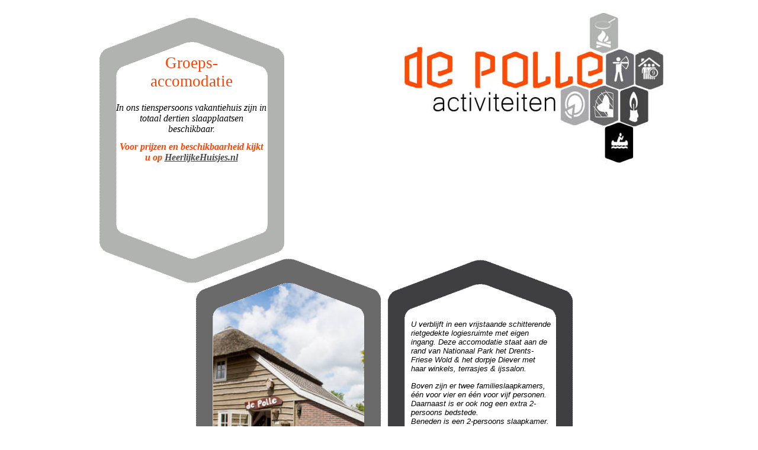

--- FILE ---
content_type: text/html
request_url: http://depolle-diever.nl/Vakantiehuis.html
body_size: 5267
content:
<!DOCTYPE html PUBLIC "-//W3C//DTD HTML 4.01 Transitional//EN" "http://www.w3.org/TR/html4/loose.dtd">

<html>

  <head>

    <title>Vakantiehuis</title>

    <meta name="generator" content="Web Studio, Version 5.0 for Windows Build 18">
    <meta name="creation-date" content="Thu, 13 Feb, 2014 12:16:55 GMT">
    <meta name="website-id" content="WSSITE7DD821BF2EA3A50">

    <style type="text/css"> 
        p {margin-top:0}
        html{overflow-y:scroll}
    </style>

    <!--[if lt IE 7]>
    <style type="text/css">
    img {behavior: url(iepngfix.htc)}
    </style>
    
    <![endif]-->

    <script defer type="text/javascript" src="user.js"></script>


    <script type="text/javascript">
    function pointconversion() {
    var patrn = document.getElementById("patrn");
    if ( screen.deviceXDPI > 100 || patrn.offsetWidth>= 100) {
      var WSarr=new Array('div','font');
      var WSj='0';
      var WSy = document.getElementsByTagName(WSarr[WSj]);
      while(WSj<='2'){
        for (var WSi=0;WSi<WSy.length;WSi++) {
          var strlength =document.getElementsByTagName(WSarr[WSj])[WSi].style.fontSize.length;
          var pointsorpixels =document.getElementsByTagName(WSarr[WSj])[WSi].style.fontSize.substr(strlength-2,2);
          if (pointsorpixels=="pt")
          {
            var newsize=Math.ceil(parseFloat(document.getElementsByTagName(WSarr[WSj])[WSi].style.fontSize)*1.3);
            document.getElementsByTagName(WSarr[WSj])[WSi].style.fontSize = newsize + "px";
          }
        }
        WSj++;
        WSy = document.getElementsByTagName(WSarr[WSj]);
      }
    }
  }
</script>
<script type="text/javascript">
  <!--
    window.onerror = null;

  //-->
</script>

    <script type="text/javascript">
      <!--
          if (document.images) {
          Image0 = new Image(); Image0.src ="Vakantiehuis/imag018A.jpg"
          Image1 = new Image(); Image1.src ="Vakantiehuis/imag018B.jpg"
          Image2 = new Image(); Image2.src ="Vakantiehuis/imag018B.jpg"
          Image3 = new Image(); Image3.src ="Vakantiehuis/imag019A.jpg"
          Image4 = new Image(); Image4.src ="Vakantiehuis/imag019B.jpg"
          Image5 = new Image(); Image5.src ="Vakantiehuis/imag019B.jpg"
          Image6 = new Image(); Image6.src ="Vakantiehuis/imag022A.jpg"
          Image7 = new Image(); Image7.src ="Vakantiehuis/imag022B.jpg"
          Image8 = new Image(); Image8.src ="Vakantiehuis/imag022B.jpg"
          }
          -->
          </SCRIPT>

<style type="text/css">
  <!--
      a:link { text-decoration:underline; color: #4b4b4b;}
      a:visited { text-decoration:underline; color: #696969;}
      a:hover { text-decoration:underline; color: #969696;}
  -->
</style>


</head>

<body bgcolor="white" style="margin:0 0 1px 0; height:100%">

  <table width="1012" border="0" cellpadding="0" cellspacing="0" align="center">
    <tr>
      <td>
        <div id="ctrdiv" style="position:absolute; top:0; padding: 0px; height:100%; width: 1012px">

          <div id="SGROBJ7DD821B1142F32F0" style=" position:absolute; top:13px; left:537px; width:472px; height:271px; z-index:2;">
            <img src="Vakantiehuis/imag000.jpg" width=472 height=271 border=0>
          </div>


          <div id="SGROBJ7DD821B1142F3350" style=" position:absolute; top:89px; left:551px; width:334px; height:57px; z-index:3;">
            <a href="Home.html" name="#Home">
              <img src="Vakantiehuis/imag001.jpg" width=334 height=57 border=0>
            </a>
          </div>


          <div id="SGROBJ7DD821B1142F3070" style=" position:absolute; top:150px; left:812px; width:48px; height:55px; z-index:4;">
            <a href="Pizza_bakken_workshop.html" name="#Pizza bakken workshop">
              <img src="Vakantiehuis/imag002.jpg" width=48 height=55 border=0>
            </a>
          </div>


          <div id="SGROBJ7DD821B1142F3050" style=" position:absolute; top:150px; left:863px; width:48px; height:56px; z-index:5;">
            <a href="Vis__Vlees_roken_workshop.html" name="#Vis  Vlees roken workshop">
              <img src="Vakantiehuis/imag003.jpg" width=48 height=56 border=0>
            </a>
          </div>


          <div id="SGROBJ7DD821B1142F3030" style=" position:absolute; top:150px; left:913px; width:48px; height:59px; z-index:6;">
            <a href="Kaarsenmaken.html" name="#Kaarsenmaken">
              <img src="Vakantiehuis/imag004.jpg" width=48 height=59 border=0>
            </a>
          </div>


          <div id="SGROBJ7DD821B1142F3060" style=" position:absolute; top:213px; left:888px; width:47px; height:55px; z-index:7;">
            <a href="Kano_Verhuur.html" name="#Kano Verhuur">
              <img src="Vakantiehuis/imag005.jpg" width=47 height=55 border=0>
            </a>
          </div>


          <div id="SGROBJ7DD821B1142F3010" style=" position:absolute; top:89px; left:938px; width:51px; height:56px; z-index:8;">
            <a href="Vakantiehuis.html" name="#Vakantiehuis">
              <img src="Vakantiehuis/imag006.jpg" width=51 height=56 border=0>
            </a>
          </div>


          <div id="SGROBJ7DD821B1142F2FF0" style=" position:absolute; top:87px; left:889px; width:48px; height:59px; z-index:9;">
            <a href="Handboogschieten.html" name="#Handboogschieten">
              <img src="Vakantiehuis/imag007.jpg" width=48 height=59 border=0>
            </a>
          </div>


          <div id="SGROBJ7DD821B1142F2FD0" style=" position:absolute; top:27px; left:860px; width:52px; height:56px; z-index:10;">
            <a href="Outdoor-cooking_wrokshop.html" name="#Outdoor-cooking wrokshop">
              <img src="Vakantiehuis/imag008.jpg" width=52 height=56 border=0>
            </a>
          </div>


          <div id="SWFOBJ7DDB1121024162C12" style=" position:absolute; top:2131px; left:225px; width:220px; height:334px; z-index:11;">
              <object classid="clsid:d27cdb6e-ae6d-11cf-96b8-444553540000"codebase="http://download.macromedia.com/pub/shockwave/cabs/flash/swflash.cab#version=8,0,0,0"id="SWFOBJ7DDB1121024162C12.swf" width="220" height="334">
                <param name="movie" value="_RefFiles/SWFOBJ7DDB1121024162C12.swf"/>
                <param name="quality" value="high"/>
                <param name="loop" value="true"/>
                <param name="wmode" value="transparent"/>
                <embed name="SWFOBJ7DDB1121024162C12" src="_RefFiles/SWFOBJ7DDB1121024162C12.swf" quality="high" loop="true" wmode="transparent" width="220" height="334" type="application/x-shockwave-flash"    pluginspage="http://www.macromedia.com/go/getflashplayer">
                </embed>
              </object>

          </div>


          <div id="SGROBJ7DDB112E38111081" style=" position:absolute; top:1679px; left:36px; width:294px; height:403px; z-index:12;">
            <img src="Vakantiehuis/imag009.jpg" width=294 height=403 border=0>
          </div>


          <div id="SGROBJ7DD841D7A353251" style=" position:absolute; top:1634px; left:336px; width:364px; height:500px; z-index:13;">
            <img src="Vakantiehuis/imag010.gif" width=364 height=500 border=0>
          </div>


          <div id="SGROBJ7DDB112E3833781" style=" position:absolute; top:1279px; left:539px; width:278px; height:401px; z-index:14;">
            <img src="Vakantiehuis/imag011.jpg" width=278 height=401 border=0>
          </div>


          <div id="SGROBJ7DDB112D26392290" style=" position:absolute; top:1227px; left:176px; width:364px; height:500px; z-index:15;">
            <img src="Vakantiehuis/imag012.gif" width=364 height=500 border=0>
          </div>


          <div id="SWFOBJ7DDB112E34103012" style=" position:absolute; top:877px; left:690px; width:281px; height:394px; z-index:16;">
              <object classid="clsid:d27cdb6e-ae6d-11cf-96b8-444553540000"codebase="http://download.macromedia.com/pub/shockwave/cabs/flash/swflash.cab#version=8,0,0,0"id="SWFOBJ7DDB112E34103012.swf" width="281" height="394">
                <param name="movie" value="_RefFiles/SWFOBJ7DDB112E34103012.swf"/>
                <param name="quality" value="high"/>
                <param name="loop" value="true"/>
                <param name="wmode" value="transparent"/>
                <embed name="SWFOBJ7DDB112E34103012" src="_RefFiles/SWFOBJ7DDB112E34103012.swf" quality="high" loop="true" wmode="transparent" width="281" height="394" type="application/x-shockwave-flash"    pluginspage="http://www.macromedia.com/go/getflashplayer">
                </embed>
              </object>

          </div>


          <div id="SWFOBJ7DDB112E2C16E72" style=" position:absolute; top:880px; left:373px; width:269px; height:388px; z-index:17;">
              <object classid="clsid:d27cdb6e-ae6d-11cf-96b8-444553540000"codebase="http://download.macromedia.com/pub/shockwave/cabs/flash/swflash.cab#version=8,0,0,0"id="SWFOBJ7DDB112E2C16E72.swf" width="269" height="388">
                <param name="movie" value="_RefFiles/SWFOBJ7DDB112E2C16E72.swf"/>
                <param name="quality" value="high"/>
                <param name="loop" value="true"/>
                <param name="wmode" value="transparent"/>
                <embed name="SWFOBJ7DDB112E2C16E72" src="_RefFiles/SWFOBJ7DDB112E2C16E72.swf" quality="high" loop="true" wmode="transparent" width="269" height="388" type="application/x-shockwave-flash"    pluginspage="http://www.macromedia.com/go/getflashplayer">
                </embed>
              </object>

          </div>


          <div id="SGROBJ7DD841D7A353251" style=" position:absolute; top:1228px; left:504px; width:364px; height:500px; z-index:18;">
            <img src="Vakantiehuis/imag010.gif" width=364 height=500 border=0>
          </div>


          <div id="SGROBJ7DD841D7A3533D1" style=" position:absolute; top:1637px; left:7px; width:370px; height:500px; z-index:19;">
            <img src="Vakantiehuis/imag013.gif" width=370 height=500 border=0>
          </div>


          <div id="SGROBJ7DDB112D1E1E19F1" style=" position:absolute; top:465px; left:212px; width:274px; height:408px; z-index:20;">
            <img src="Vakantiehuis/imag014.jpg" width=274 height=408 border=0>
          </div>


          <div id="SGROBJ7DDB112D1E1E1CE1" style=" position:absolute; top:1704px; left:700px; width:274px; height:392px; z-index:21;">
            <img src="Vakantiehuis/imag015.jpg" width=274 height=392 border=0>
          </div>


          <div id="SGROBJ7DD841D7A3530E1" style=" position:absolute; top:0px; left:17px; width:364px; height:500px; z-index:22;">
            <img src="Vakantiehuis/imag012.gif" width=364 height=500 border=0>
          </div>


          <div id="SGROBJ7DDB51B352A39C0" style=" position:absolute; top:407px; left:180px; width:364px; height:500px; z-index:23;">
            <img src="Vakantiehuis/imag010.gif" width=364 height=500 border=0>
          </div>


          <div id="SGROBJ7DD841D7A352F51" style=" position:absolute; top:409px; left:504px; width:364px; height:500px; z-index:24;">
            <img src="Vakantiehuis/imag016.gif" width=364 height=500 border=0>
          </div>


          <div id="SGROBJ7DD841D7A3530E1" style=" position:absolute; top:1227px; left:176px; width:364px; height:500px; z-index:25;">
            <img src="Vakantiehuis/imag012.gif" width=364 height=500 border=0>
          </div>


          <div id="TXTOBJ7DDB25E1B203B10" style=" position:absolute; top:90px; left:61px; width:256px; height:337px; z-index:26;">
            <DIV style="BORDER-LEFT-WIDTH: 0px; FONT-SIZE: 9pt; FONT-FAMILY: Arial; BORDER-RIGHT-WIDTH: 0px; BORDER-BOTTOM-WIDTH: 0px; COLOR: #000000; TEXT-ALIGN: center; MARGIN: 1px; BORDER-TOP-WIDTH: 0px; BACKGROUND-COLOR: transparent" link=#4b4b4b>
              <P>
                <FONT face="Arial Black">
                  <FONT style="FONT-SIZE: 20pt" color=#ff4200>
                    Groeps-<BR>
                    accomodatie<BR>
                    
                  </FONT>
                  </FONT>
                <FONT face="Arial Black">
                  <FONT style="FONT-SIZE: 13pt">
                    <BR>
                
                      <EM><FONT style="FONT-SIZE: 12pt">
                        In ons tienspersoons vakantiehuis zijn in totaal dertien slaapplaatsen beschikbaar.
                      </FONT>
                      <BR>
                      </EM>
                    </FONT>
                  </FONT>
                </P>
             <P>
                <FONT style="FONT-SIZE: 12pt" color=#ff4200 face="Arial Narrow">
                  <EM><STRONG>Voor prijzen en beschikbaarheid kijkt u op <a href="https://www.heerlijkehuisjes.nl/vakantiehuis-diever/DG053" </a> HeerlijkeHuisjes.nl</STRONG><BR>
                  </EM></FONT>
                </P>
           
                  </FONT>
                </FONT>
              </DIV>
          </div>


          <div id="TXTOBJ7DDB25E231B230" style=" position:absolute; top:527px; left:559px; width:239px; height:232px; z-index:27;">
            <DIV style="BORDER-LEFT-WIDTH: 0px; FONT-SIZE: 10pt; FONT-FAMILY: Arial; BORDER-RIGHT-WIDTH: 0px; BORDER-BOTTOM-WIDTH: 0px; COLOR: #ff4200; MARGIN: 1px; BORDER-TOP-WIDTH: 0px; BACKGROUND-COLOR: transparent" link=#4b4b4b>
              <P>
                <EM><FONT color=#000000>
                  
                </FONT>
                </EM></P>
              <P>
                <FONT color=#000000 face="Arial Black">
                  <EM><FONT face=Arial>
                    U verblijft in een vrijstaande schitterende rietgedekte logiesruimte met eigen ingang. Deze accomodatie staat aan de rand van Nationaal Park het Drents-Friese Wold &amp; het dorpje Diever met haar winkels, terrasjes &amp; ijssalon.
                  </FONT>
                  </EM></FONT>
                </P>
              <P>
                <FONT color=#000000 face="Arial Black">
                  <EM><FONT face=Arial>
                    Boven&nbsp;zijn&nbsp;er twee familieslaapkamers,<BR>
                    &#233;&#233;n voor vier&nbsp;en &#233;&#233;n voor vijf personen. Daarnaast is er ook nog een extra 2-persoons bedstede.<BR>
                    Beneden is een 2-persoons slaapkamer.
                  </FONT>
                  </EM></FONT>
                </P>
              <P>
                <EM><FONT color=#000000>
                  Met een maximum van 13 personen een ruim verblijf in rustige omgeving.<FONT face="Arial Black">
                    
                  </P>
                  </FONT>
                </FONT>
              </EM></DIV>
          </div>


          <div id="TXTOBJ7DDB25E2833790" style=" position:absolute; top:932px; left:72px; width:239px; height:299px; z-index:28;">
            <DIV style="BORDER-LEFT-WIDTH: 0px; FONT-SIZE: 10pt; FONT-FAMILY: Arial; BORDER-RIGHT-WIDTH: 0px; BORDER-BOTTOM-WIDTH: 0px; COLOR: #ff4200; MARGIN: 1px; BORDER-TOP-WIDTH: 0px; BACKGROUND-COLOR: transparent" link=#4b4b4b>
              <P>
                <FONT color=#000000 face="Arial Black">
                  <EM><FONT face=Arial>
                    In de groepsaccomodatie is een mooie moderne open keuken met vaatwasser, 4pits inductiekookplaat, koelkast, combimagnetron, koffiezetapparaat &amp; kleine bar te vinden.
                  </FONT>
                  </EM></FONT>
                </P>
              <P>
                <EM><FONT color=#000000>
                  Nabij de keuken is een grote 12 persoonseettafel met een minibibliotheek met bruikleen boeken en spelletjes.
                </FONT>
                </EM></P>
              <P>
                <EM><FONT color=#000000>
                  De zeer ruime woonkamer grenst aan de keuken en eettafel&nbsp;en heeft een nostalgisch zithoekje en een grote zithoek met 8 zitsbankstel, televisie, dvd-speler en gratis Wi-Fi.
                </FONT>
                </EM></P>
              <P>
                <FONT color=#000000 face="Arial Black">
                  <EM><FONT face=Arial>
                    
                  </FONT>
                  </EM>&nbsp;</P>
                </FONT>
              </DIV>
          </div>


          <div id="SGROBJ7DDB112D2638F40" style=" position:absolute; top:1637px; left:662px; width:364px; height:500px; z-index:29;">
            <img src="Vakantiehuis/imag016.gif" width=364 height=500 border=0>
          </div>


          <div id="TXTOBJ7DDB25FC61340" style=" position:absolute; top:1344px; left:230px; width:239px; height:304px; z-index:30;">
            <DIV style="BORDER-LEFT-WIDTH: 0px; FONT-SIZE: 10pt; FONT-FAMILY: Arial; BORDER-RIGHT-WIDTH: 0px; BORDER-BOTTOM-WIDTH: 0px; COLOR: #ff4200; MARGIN: 1px; BORDER-TOP-WIDTH: 0px; BACKGROUND-COLOR: transparent" link=#4b4b4b>
              <P>
                <EM><FONT color=#000000>
                  
                </FONT>
                </EM></P>
              <P>
                <FONT color=#000000 face="Arial Black">
                  <EM><FONT face=Arial>
                    Zowel voor als achter&nbsp;de woning is er een&nbsp;bestaand terras met op het achterste terras meubilair en een barbecue. Er is dus altijd een plaatsje om de zon te vinden.
                  </FONT>
                  </EM></FONT>
                </P>
              <P>
                <EM><FONT color=#000000>
                  Naast het gebruik van de barbecue kunt u ook, met korting,&nbsp;een afspraak maken voor een kookworkshop bij <BR>
                  de Polle Activiteiten zoals de workshop pizzabakken of outdoorcooking.
                </FONT>
                </EM></P>
              <P>
                <EM><FONT color=#000000>
                  Voor verder informatie kunt u contact opnemen met de Polle Activiteiten.
                </FONT>
                </EM></P>
              <P>
                <EM><FONT color=#000000>
                  
                </FONT>
                </EM>&nbsp;</P>
              <P>
                <FONT color=#000000 face="Arial Black">
                  &nbsp;
                </P>
                </FONT>
              </DIV>
          </div>


          <div id="SGROBJ7DD841D7A352F51" style=" position:absolute; top:814px; left:16px; width:364px; height:500px; z-index:31;">
            <img src="Vakantiehuis/imag016.gif" width=364 height=500 border=0>
          </div>


          <div id="SGROBJ7DD841D7A353251" style=" position:absolute; top:816px; left:341px; width:364px; height:500px; z-index:32;">
            <img src="Vakantiehuis/imag010.gif" width=364 height=500 border=0>
          </div>


          <div id="SGROBJ7DD841D7A3533D1" style=" position:absolute; top:823px; left:663px; width:370px; height:500px; z-index:33;">
            <img src="Vakantiehuis/imag013.gif" width=370 height=500 border=0>
          </div>


          <div id="SGROBJ7DD841D7A353251" style=" position:absolute; top:2046px; left:499px; width:364px; height:500px; z-index:34;">
            <img src="Vakantiehuis/imag010.gif" width=364 height=500 border=0>
          </div>


          <div id="TXTOBJ7DDB25E2D303840" style=" position:absolute; top:2165px; left:553px; width:239px; height:282px; z-index:35;">
            <DIV style="BORDER-LEFT-WIDTH: 0px; FONT-SIZE: 10pt; FONT-FAMILY: Arial; BORDER-RIGHT-WIDTH: 0px; BORDER-BOTTOM-WIDTH: 0px; COLOR: #ff4200; MARGIN: 1px; BORDER-TOP-WIDTH: 0px; BACKGROUND-COLOR: transparent" link=#4b4b4b>
              <P>
                <EM><FONT color=#000000>
                  
                </FONT>
                </EM></P>
              <P>
                <FONT color=#000000 face="Arial Black">
                  <EM><FONT face=Arial>
                    In de entree kunt u uw jas kwijt. Vanuit hier kunt u de ruime badkamer bereiken. De wasmachine staat in de badkamer.&nbsp;<BR>
                    
                  </FONT>
                  </EM></FONT>
                <FONT color=#000000 face="Arial Black">
                  <EM><FONT face=Arial>
                    Ook&nbsp;het ruim bemeten (invalide)toilet kunt u via deze hal bereiken.
                  </FONT>
                  </EM></FONT>
                </P>
              <P>
                <FONT color=#000000 face="Arial Black">
                  <EM><FONT face=Arial>
                    Het gebouw is voorzien van een centrale verwarming gecombineerd met een biomassahaard met ruitje. 

                    De accomodatie is een voormalig kaarsenmakerij en is daarom goed ge&#239;soleerd, de kaarsen mochten niet smelten in de zomer. Hierdoor is het in de zomer
                    een heerlijk koel verblijf en in de winter behaaglijk warm.
                  </FONT>
                  </EM></FONT>
                </P>
              <P>
                <FONT color=#000000 face="Arial Black">
                  &nbsp;
                </P>
                </FONT>
              </DIV>
          </div>


          <div id="SGROBJ7DDB112D26392290" style=" position:absolute; top:2045px; left:171px; width:364px; height:500px; z-index:36;">
            <img src="Vakantiehuis/imag012.gif" width=364 height=500 border=0>
          </div>


          <div id="TXTOBJ7DDB25F8293940" style=" position:absolute; top:1754px; left:394px; width:239px; height:152px; z-index:37;">
            <DIV style="BORDER-LEFT-WIDTH: 0px; FONT-SIZE: 10pt; FONT-FAMILY: Arial; BORDER-RIGHT-WIDTH: 0px; BORDER-BOTTOM-WIDTH: 0px; COLOR: #ff4200; MARGIN: 1px; BORDER-TOP-WIDTH: 0px; BACKGROUND-COLOR: transparent" link=#4b4b4b>
              <P>
                <EM><FONT color=#000000>
                  
                </FONT>
                </EM></P>
              <P>
                <EM><FONT color=#000000>
                  <FONT face="Arial Black">
                    <FONT face=Arial>
                      Beddengoed kunt u zelf meenemen&nbsp;of bij ons voor de meerprijs&nbsp;van &#8364;5,- per persoon, huren.
                    </FONT>
                    </FONT>
                  </FONT>
                </EM></P>
              <P>
                <EM><FONT color=#000000>
                  <FONT face="Arial Black">
                    <FONT face=Arial>
                      Een lakenpakket bevat een handdoek, sloop, een laken en een dekbedovertrek.<BR>
                      
                    </FONT>
                    </FONT>
                  </FONT>
                </EM></P>
              <P>
                <EM><FONT color=#000000>
                  <FONT face="Arial Black">
                    <FONT face=Arial>
                      Indien niet voor outdoor activiteiten nodig, kan er in overleg gebruik gemaakt worden van de overdekte kampvuurplaats.
                    </FONT>
                    &nbsp;</P>
                  </FONT>
                </FONT>
              </EM></DIV>
          </div>


          <div id="SGROBJ7DDB51F2C1C511" style=" position:absolute; top:2519px; left:52px; width:143px; height:211px; z-index:38;">
            <img src="Vakantiehuis/imag017.jpg" width=143 height=211 border=0>
          </div>


          <div id="RBGOBJ7DDB51F3662710" style=" position:absolute; top:2593px; left:118px; width:200px; height:62px; z-index:39;">
            <img src="Vakantiehuis/imag018.jpg" width=200 height=62 border=0 name="imag018"
             onmouseover='imag018.src="Vakantiehuis/imag018A.jpg"'
             onmousedown='imag018.src="Vakantiehuis/imag018B.jpg"'
             onmouseout='imag018.src="Vakantiehuis/imag018.jpg"'
             onmouseup='imag018.src="Vakantiehuis/imag018A.jpg"'>
          </div>


          <div id="RBGOBJ7DDB511053530" style=" position:absolute; top:2655px; left:143px; width:198px; height:60px; z-index:40;">
            <img src="Vakantiehuis/imag019.jpg" width=198 height=60 border=0 name="imag019"
             onmouseover='imag019.src="Vakantiehuis/imag019A.jpg"'
             onmousedown='imag019.src="Vakantiehuis/imag019B.jpg"'
             onmouseout='imag019.src="Vakantiehuis/imag019.jpg"'
             onmouseup='imag019.src="Vakantiehuis/imag019A.jpg"'>
          </div>


          <div id="SGROBJ7DDB1121038CCC1" style=" position:absolute; top:2595px; left:59px; width:46px; height:59px; z-index:41;">
            <a href="https://www.facebook.com/DePolleActiviteitenEnGastenverblijfdiever?ref=ts&fref=ts" target ="first_window"  name="#Facebook">
              <img src="Vakantiehuis/imag020.jpg" width=46 height=59 border=0>
            </a>
          </div>


          <div id="SGROBJ7DDB112116243BE1" style=" position:absolute; top:2658px; left:91px; width:38px; height:63px; z-index:42;">
            <a href="https://maps.google.nl/maps?expflags=enable_star_based_justifications:true&ie=UTF8&cid=2104593378338453847&q=De+Polle+Activiteiten&iwloc=A&gl=NL&hl=nl" target ="first_window"  name="#Google Maps" title="Google Maps">
              <img src="Vakantiehuis/imag021.jpg" width=38 height=63 border=0>
            </a>
          </div>


          <div id="RBGOBJ7DE24DB11029B0" style=" position:absolute; top:2524px; left:89px; width:285px; height:65px; z-index:43;">
            <a href="mailto:pimmarionoverwater@home.nl" name="#mailto:pimmarionoverwater@home.nl" title="pimmarionoverwater@home.nl">
              <img src="Vakantiehuis/imag022.jpg" width=285 height=65 border=0 name="imag022"
               onmouseover='imag022.src="Vakantiehuis/imag022A.jpg"'
               onmousedown='imag022.src="Vakantiehuis/imag022B.jpg"'
               onmouseout='imag022.src="Vakantiehuis/imag022.jpg"'
               onmouseup='imag022.src="Vakantiehuis/imag022A.jpg"'>
            </a>
          </div>

        </div>
      </td>
    </tr>
  </table>
    <div style="visibility:hidden;position:absolute;left:0;top:0;z-index:44;"><span style="font-size:10pt;font-family:Arial,Sans-Serif;" id="patrn">aaaaaaaaaaaaiii</span> </div>
    <script type="text/javascript">pointconversion();</script>
  </body>

</html>